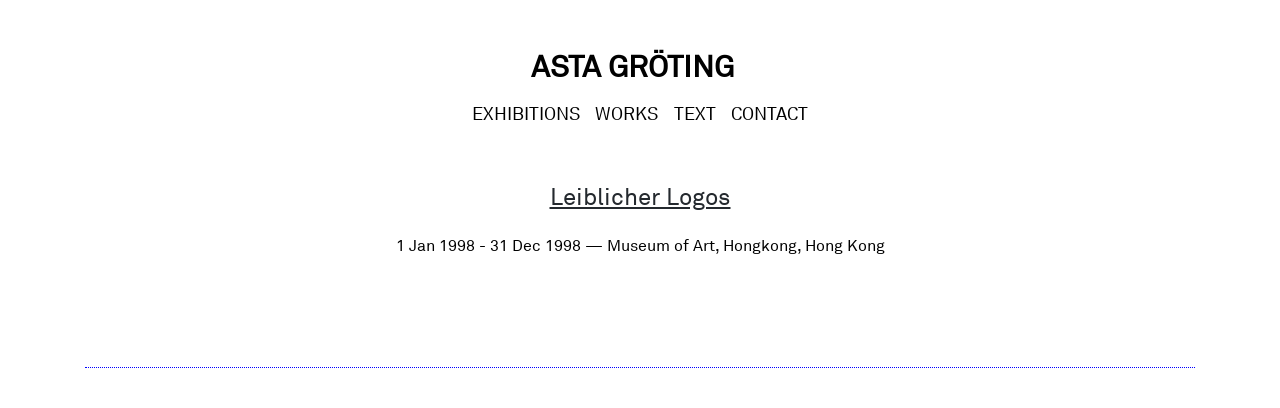

--- FILE ---
content_type: text/html; charset=utf-8
request_url: https://www.google.com/recaptcha/api2/anchor?ar=1&k=6LdJBuEUAAAAAKkCUYxz-l3KSbTeW8URtl8SygJz&co=aHR0cHM6Ly9hc3RhZ3JvZXRpbmcuZGU6NDQz&hl=en&v=N67nZn4AqZkNcbeMu4prBgzg&size=invisible&anchor-ms=20000&execute-ms=30000&cb=pp8cdnvv354c
body_size: 48657
content:
<!DOCTYPE HTML><html dir="ltr" lang="en"><head><meta http-equiv="Content-Type" content="text/html; charset=UTF-8">
<meta http-equiv="X-UA-Compatible" content="IE=edge">
<title>reCAPTCHA</title>
<style type="text/css">
/* cyrillic-ext */
@font-face {
  font-family: 'Roboto';
  font-style: normal;
  font-weight: 400;
  font-stretch: 100%;
  src: url(//fonts.gstatic.com/s/roboto/v48/KFO7CnqEu92Fr1ME7kSn66aGLdTylUAMa3GUBHMdazTgWw.woff2) format('woff2');
  unicode-range: U+0460-052F, U+1C80-1C8A, U+20B4, U+2DE0-2DFF, U+A640-A69F, U+FE2E-FE2F;
}
/* cyrillic */
@font-face {
  font-family: 'Roboto';
  font-style: normal;
  font-weight: 400;
  font-stretch: 100%;
  src: url(//fonts.gstatic.com/s/roboto/v48/KFO7CnqEu92Fr1ME7kSn66aGLdTylUAMa3iUBHMdazTgWw.woff2) format('woff2');
  unicode-range: U+0301, U+0400-045F, U+0490-0491, U+04B0-04B1, U+2116;
}
/* greek-ext */
@font-face {
  font-family: 'Roboto';
  font-style: normal;
  font-weight: 400;
  font-stretch: 100%;
  src: url(//fonts.gstatic.com/s/roboto/v48/KFO7CnqEu92Fr1ME7kSn66aGLdTylUAMa3CUBHMdazTgWw.woff2) format('woff2');
  unicode-range: U+1F00-1FFF;
}
/* greek */
@font-face {
  font-family: 'Roboto';
  font-style: normal;
  font-weight: 400;
  font-stretch: 100%;
  src: url(//fonts.gstatic.com/s/roboto/v48/KFO7CnqEu92Fr1ME7kSn66aGLdTylUAMa3-UBHMdazTgWw.woff2) format('woff2');
  unicode-range: U+0370-0377, U+037A-037F, U+0384-038A, U+038C, U+038E-03A1, U+03A3-03FF;
}
/* math */
@font-face {
  font-family: 'Roboto';
  font-style: normal;
  font-weight: 400;
  font-stretch: 100%;
  src: url(//fonts.gstatic.com/s/roboto/v48/KFO7CnqEu92Fr1ME7kSn66aGLdTylUAMawCUBHMdazTgWw.woff2) format('woff2');
  unicode-range: U+0302-0303, U+0305, U+0307-0308, U+0310, U+0312, U+0315, U+031A, U+0326-0327, U+032C, U+032F-0330, U+0332-0333, U+0338, U+033A, U+0346, U+034D, U+0391-03A1, U+03A3-03A9, U+03B1-03C9, U+03D1, U+03D5-03D6, U+03F0-03F1, U+03F4-03F5, U+2016-2017, U+2034-2038, U+203C, U+2040, U+2043, U+2047, U+2050, U+2057, U+205F, U+2070-2071, U+2074-208E, U+2090-209C, U+20D0-20DC, U+20E1, U+20E5-20EF, U+2100-2112, U+2114-2115, U+2117-2121, U+2123-214F, U+2190, U+2192, U+2194-21AE, U+21B0-21E5, U+21F1-21F2, U+21F4-2211, U+2213-2214, U+2216-22FF, U+2308-230B, U+2310, U+2319, U+231C-2321, U+2336-237A, U+237C, U+2395, U+239B-23B7, U+23D0, U+23DC-23E1, U+2474-2475, U+25AF, U+25B3, U+25B7, U+25BD, U+25C1, U+25CA, U+25CC, U+25FB, U+266D-266F, U+27C0-27FF, U+2900-2AFF, U+2B0E-2B11, U+2B30-2B4C, U+2BFE, U+3030, U+FF5B, U+FF5D, U+1D400-1D7FF, U+1EE00-1EEFF;
}
/* symbols */
@font-face {
  font-family: 'Roboto';
  font-style: normal;
  font-weight: 400;
  font-stretch: 100%;
  src: url(//fonts.gstatic.com/s/roboto/v48/KFO7CnqEu92Fr1ME7kSn66aGLdTylUAMaxKUBHMdazTgWw.woff2) format('woff2');
  unicode-range: U+0001-000C, U+000E-001F, U+007F-009F, U+20DD-20E0, U+20E2-20E4, U+2150-218F, U+2190, U+2192, U+2194-2199, U+21AF, U+21E6-21F0, U+21F3, U+2218-2219, U+2299, U+22C4-22C6, U+2300-243F, U+2440-244A, U+2460-24FF, U+25A0-27BF, U+2800-28FF, U+2921-2922, U+2981, U+29BF, U+29EB, U+2B00-2BFF, U+4DC0-4DFF, U+FFF9-FFFB, U+10140-1018E, U+10190-1019C, U+101A0, U+101D0-101FD, U+102E0-102FB, U+10E60-10E7E, U+1D2C0-1D2D3, U+1D2E0-1D37F, U+1F000-1F0FF, U+1F100-1F1AD, U+1F1E6-1F1FF, U+1F30D-1F30F, U+1F315, U+1F31C, U+1F31E, U+1F320-1F32C, U+1F336, U+1F378, U+1F37D, U+1F382, U+1F393-1F39F, U+1F3A7-1F3A8, U+1F3AC-1F3AF, U+1F3C2, U+1F3C4-1F3C6, U+1F3CA-1F3CE, U+1F3D4-1F3E0, U+1F3ED, U+1F3F1-1F3F3, U+1F3F5-1F3F7, U+1F408, U+1F415, U+1F41F, U+1F426, U+1F43F, U+1F441-1F442, U+1F444, U+1F446-1F449, U+1F44C-1F44E, U+1F453, U+1F46A, U+1F47D, U+1F4A3, U+1F4B0, U+1F4B3, U+1F4B9, U+1F4BB, U+1F4BF, U+1F4C8-1F4CB, U+1F4D6, U+1F4DA, U+1F4DF, U+1F4E3-1F4E6, U+1F4EA-1F4ED, U+1F4F7, U+1F4F9-1F4FB, U+1F4FD-1F4FE, U+1F503, U+1F507-1F50B, U+1F50D, U+1F512-1F513, U+1F53E-1F54A, U+1F54F-1F5FA, U+1F610, U+1F650-1F67F, U+1F687, U+1F68D, U+1F691, U+1F694, U+1F698, U+1F6AD, U+1F6B2, U+1F6B9-1F6BA, U+1F6BC, U+1F6C6-1F6CF, U+1F6D3-1F6D7, U+1F6E0-1F6EA, U+1F6F0-1F6F3, U+1F6F7-1F6FC, U+1F700-1F7FF, U+1F800-1F80B, U+1F810-1F847, U+1F850-1F859, U+1F860-1F887, U+1F890-1F8AD, U+1F8B0-1F8BB, U+1F8C0-1F8C1, U+1F900-1F90B, U+1F93B, U+1F946, U+1F984, U+1F996, U+1F9E9, U+1FA00-1FA6F, U+1FA70-1FA7C, U+1FA80-1FA89, U+1FA8F-1FAC6, U+1FACE-1FADC, U+1FADF-1FAE9, U+1FAF0-1FAF8, U+1FB00-1FBFF;
}
/* vietnamese */
@font-face {
  font-family: 'Roboto';
  font-style: normal;
  font-weight: 400;
  font-stretch: 100%;
  src: url(//fonts.gstatic.com/s/roboto/v48/KFO7CnqEu92Fr1ME7kSn66aGLdTylUAMa3OUBHMdazTgWw.woff2) format('woff2');
  unicode-range: U+0102-0103, U+0110-0111, U+0128-0129, U+0168-0169, U+01A0-01A1, U+01AF-01B0, U+0300-0301, U+0303-0304, U+0308-0309, U+0323, U+0329, U+1EA0-1EF9, U+20AB;
}
/* latin-ext */
@font-face {
  font-family: 'Roboto';
  font-style: normal;
  font-weight: 400;
  font-stretch: 100%;
  src: url(//fonts.gstatic.com/s/roboto/v48/KFO7CnqEu92Fr1ME7kSn66aGLdTylUAMa3KUBHMdazTgWw.woff2) format('woff2');
  unicode-range: U+0100-02BA, U+02BD-02C5, U+02C7-02CC, U+02CE-02D7, U+02DD-02FF, U+0304, U+0308, U+0329, U+1D00-1DBF, U+1E00-1E9F, U+1EF2-1EFF, U+2020, U+20A0-20AB, U+20AD-20C0, U+2113, U+2C60-2C7F, U+A720-A7FF;
}
/* latin */
@font-face {
  font-family: 'Roboto';
  font-style: normal;
  font-weight: 400;
  font-stretch: 100%;
  src: url(//fonts.gstatic.com/s/roboto/v48/KFO7CnqEu92Fr1ME7kSn66aGLdTylUAMa3yUBHMdazQ.woff2) format('woff2');
  unicode-range: U+0000-00FF, U+0131, U+0152-0153, U+02BB-02BC, U+02C6, U+02DA, U+02DC, U+0304, U+0308, U+0329, U+2000-206F, U+20AC, U+2122, U+2191, U+2193, U+2212, U+2215, U+FEFF, U+FFFD;
}
/* cyrillic-ext */
@font-face {
  font-family: 'Roboto';
  font-style: normal;
  font-weight: 500;
  font-stretch: 100%;
  src: url(//fonts.gstatic.com/s/roboto/v48/KFO7CnqEu92Fr1ME7kSn66aGLdTylUAMa3GUBHMdazTgWw.woff2) format('woff2');
  unicode-range: U+0460-052F, U+1C80-1C8A, U+20B4, U+2DE0-2DFF, U+A640-A69F, U+FE2E-FE2F;
}
/* cyrillic */
@font-face {
  font-family: 'Roboto';
  font-style: normal;
  font-weight: 500;
  font-stretch: 100%;
  src: url(//fonts.gstatic.com/s/roboto/v48/KFO7CnqEu92Fr1ME7kSn66aGLdTylUAMa3iUBHMdazTgWw.woff2) format('woff2');
  unicode-range: U+0301, U+0400-045F, U+0490-0491, U+04B0-04B1, U+2116;
}
/* greek-ext */
@font-face {
  font-family: 'Roboto';
  font-style: normal;
  font-weight: 500;
  font-stretch: 100%;
  src: url(//fonts.gstatic.com/s/roboto/v48/KFO7CnqEu92Fr1ME7kSn66aGLdTylUAMa3CUBHMdazTgWw.woff2) format('woff2');
  unicode-range: U+1F00-1FFF;
}
/* greek */
@font-face {
  font-family: 'Roboto';
  font-style: normal;
  font-weight: 500;
  font-stretch: 100%;
  src: url(//fonts.gstatic.com/s/roboto/v48/KFO7CnqEu92Fr1ME7kSn66aGLdTylUAMa3-UBHMdazTgWw.woff2) format('woff2');
  unicode-range: U+0370-0377, U+037A-037F, U+0384-038A, U+038C, U+038E-03A1, U+03A3-03FF;
}
/* math */
@font-face {
  font-family: 'Roboto';
  font-style: normal;
  font-weight: 500;
  font-stretch: 100%;
  src: url(//fonts.gstatic.com/s/roboto/v48/KFO7CnqEu92Fr1ME7kSn66aGLdTylUAMawCUBHMdazTgWw.woff2) format('woff2');
  unicode-range: U+0302-0303, U+0305, U+0307-0308, U+0310, U+0312, U+0315, U+031A, U+0326-0327, U+032C, U+032F-0330, U+0332-0333, U+0338, U+033A, U+0346, U+034D, U+0391-03A1, U+03A3-03A9, U+03B1-03C9, U+03D1, U+03D5-03D6, U+03F0-03F1, U+03F4-03F5, U+2016-2017, U+2034-2038, U+203C, U+2040, U+2043, U+2047, U+2050, U+2057, U+205F, U+2070-2071, U+2074-208E, U+2090-209C, U+20D0-20DC, U+20E1, U+20E5-20EF, U+2100-2112, U+2114-2115, U+2117-2121, U+2123-214F, U+2190, U+2192, U+2194-21AE, U+21B0-21E5, U+21F1-21F2, U+21F4-2211, U+2213-2214, U+2216-22FF, U+2308-230B, U+2310, U+2319, U+231C-2321, U+2336-237A, U+237C, U+2395, U+239B-23B7, U+23D0, U+23DC-23E1, U+2474-2475, U+25AF, U+25B3, U+25B7, U+25BD, U+25C1, U+25CA, U+25CC, U+25FB, U+266D-266F, U+27C0-27FF, U+2900-2AFF, U+2B0E-2B11, U+2B30-2B4C, U+2BFE, U+3030, U+FF5B, U+FF5D, U+1D400-1D7FF, U+1EE00-1EEFF;
}
/* symbols */
@font-face {
  font-family: 'Roboto';
  font-style: normal;
  font-weight: 500;
  font-stretch: 100%;
  src: url(//fonts.gstatic.com/s/roboto/v48/KFO7CnqEu92Fr1ME7kSn66aGLdTylUAMaxKUBHMdazTgWw.woff2) format('woff2');
  unicode-range: U+0001-000C, U+000E-001F, U+007F-009F, U+20DD-20E0, U+20E2-20E4, U+2150-218F, U+2190, U+2192, U+2194-2199, U+21AF, U+21E6-21F0, U+21F3, U+2218-2219, U+2299, U+22C4-22C6, U+2300-243F, U+2440-244A, U+2460-24FF, U+25A0-27BF, U+2800-28FF, U+2921-2922, U+2981, U+29BF, U+29EB, U+2B00-2BFF, U+4DC0-4DFF, U+FFF9-FFFB, U+10140-1018E, U+10190-1019C, U+101A0, U+101D0-101FD, U+102E0-102FB, U+10E60-10E7E, U+1D2C0-1D2D3, U+1D2E0-1D37F, U+1F000-1F0FF, U+1F100-1F1AD, U+1F1E6-1F1FF, U+1F30D-1F30F, U+1F315, U+1F31C, U+1F31E, U+1F320-1F32C, U+1F336, U+1F378, U+1F37D, U+1F382, U+1F393-1F39F, U+1F3A7-1F3A8, U+1F3AC-1F3AF, U+1F3C2, U+1F3C4-1F3C6, U+1F3CA-1F3CE, U+1F3D4-1F3E0, U+1F3ED, U+1F3F1-1F3F3, U+1F3F5-1F3F7, U+1F408, U+1F415, U+1F41F, U+1F426, U+1F43F, U+1F441-1F442, U+1F444, U+1F446-1F449, U+1F44C-1F44E, U+1F453, U+1F46A, U+1F47D, U+1F4A3, U+1F4B0, U+1F4B3, U+1F4B9, U+1F4BB, U+1F4BF, U+1F4C8-1F4CB, U+1F4D6, U+1F4DA, U+1F4DF, U+1F4E3-1F4E6, U+1F4EA-1F4ED, U+1F4F7, U+1F4F9-1F4FB, U+1F4FD-1F4FE, U+1F503, U+1F507-1F50B, U+1F50D, U+1F512-1F513, U+1F53E-1F54A, U+1F54F-1F5FA, U+1F610, U+1F650-1F67F, U+1F687, U+1F68D, U+1F691, U+1F694, U+1F698, U+1F6AD, U+1F6B2, U+1F6B9-1F6BA, U+1F6BC, U+1F6C6-1F6CF, U+1F6D3-1F6D7, U+1F6E0-1F6EA, U+1F6F0-1F6F3, U+1F6F7-1F6FC, U+1F700-1F7FF, U+1F800-1F80B, U+1F810-1F847, U+1F850-1F859, U+1F860-1F887, U+1F890-1F8AD, U+1F8B0-1F8BB, U+1F8C0-1F8C1, U+1F900-1F90B, U+1F93B, U+1F946, U+1F984, U+1F996, U+1F9E9, U+1FA00-1FA6F, U+1FA70-1FA7C, U+1FA80-1FA89, U+1FA8F-1FAC6, U+1FACE-1FADC, U+1FADF-1FAE9, U+1FAF0-1FAF8, U+1FB00-1FBFF;
}
/* vietnamese */
@font-face {
  font-family: 'Roboto';
  font-style: normal;
  font-weight: 500;
  font-stretch: 100%;
  src: url(//fonts.gstatic.com/s/roboto/v48/KFO7CnqEu92Fr1ME7kSn66aGLdTylUAMa3OUBHMdazTgWw.woff2) format('woff2');
  unicode-range: U+0102-0103, U+0110-0111, U+0128-0129, U+0168-0169, U+01A0-01A1, U+01AF-01B0, U+0300-0301, U+0303-0304, U+0308-0309, U+0323, U+0329, U+1EA0-1EF9, U+20AB;
}
/* latin-ext */
@font-face {
  font-family: 'Roboto';
  font-style: normal;
  font-weight: 500;
  font-stretch: 100%;
  src: url(//fonts.gstatic.com/s/roboto/v48/KFO7CnqEu92Fr1ME7kSn66aGLdTylUAMa3KUBHMdazTgWw.woff2) format('woff2');
  unicode-range: U+0100-02BA, U+02BD-02C5, U+02C7-02CC, U+02CE-02D7, U+02DD-02FF, U+0304, U+0308, U+0329, U+1D00-1DBF, U+1E00-1E9F, U+1EF2-1EFF, U+2020, U+20A0-20AB, U+20AD-20C0, U+2113, U+2C60-2C7F, U+A720-A7FF;
}
/* latin */
@font-face {
  font-family: 'Roboto';
  font-style: normal;
  font-weight: 500;
  font-stretch: 100%;
  src: url(//fonts.gstatic.com/s/roboto/v48/KFO7CnqEu92Fr1ME7kSn66aGLdTylUAMa3yUBHMdazQ.woff2) format('woff2');
  unicode-range: U+0000-00FF, U+0131, U+0152-0153, U+02BB-02BC, U+02C6, U+02DA, U+02DC, U+0304, U+0308, U+0329, U+2000-206F, U+20AC, U+2122, U+2191, U+2193, U+2212, U+2215, U+FEFF, U+FFFD;
}
/* cyrillic-ext */
@font-face {
  font-family: 'Roboto';
  font-style: normal;
  font-weight: 900;
  font-stretch: 100%;
  src: url(//fonts.gstatic.com/s/roboto/v48/KFO7CnqEu92Fr1ME7kSn66aGLdTylUAMa3GUBHMdazTgWw.woff2) format('woff2');
  unicode-range: U+0460-052F, U+1C80-1C8A, U+20B4, U+2DE0-2DFF, U+A640-A69F, U+FE2E-FE2F;
}
/* cyrillic */
@font-face {
  font-family: 'Roboto';
  font-style: normal;
  font-weight: 900;
  font-stretch: 100%;
  src: url(//fonts.gstatic.com/s/roboto/v48/KFO7CnqEu92Fr1ME7kSn66aGLdTylUAMa3iUBHMdazTgWw.woff2) format('woff2');
  unicode-range: U+0301, U+0400-045F, U+0490-0491, U+04B0-04B1, U+2116;
}
/* greek-ext */
@font-face {
  font-family: 'Roboto';
  font-style: normal;
  font-weight: 900;
  font-stretch: 100%;
  src: url(//fonts.gstatic.com/s/roboto/v48/KFO7CnqEu92Fr1ME7kSn66aGLdTylUAMa3CUBHMdazTgWw.woff2) format('woff2');
  unicode-range: U+1F00-1FFF;
}
/* greek */
@font-face {
  font-family: 'Roboto';
  font-style: normal;
  font-weight: 900;
  font-stretch: 100%;
  src: url(//fonts.gstatic.com/s/roboto/v48/KFO7CnqEu92Fr1ME7kSn66aGLdTylUAMa3-UBHMdazTgWw.woff2) format('woff2');
  unicode-range: U+0370-0377, U+037A-037F, U+0384-038A, U+038C, U+038E-03A1, U+03A3-03FF;
}
/* math */
@font-face {
  font-family: 'Roboto';
  font-style: normal;
  font-weight: 900;
  font-stretch: 100%;
  src: url(//fonts.gstatic.com/s/roboto/v48/KFO7CnqEu92Fr1ME7kSn66aGLdTylUAMawCUBHMdazTgWw.woff2) format('woff2');
  unicode-range: U+0302-0303, U+0305, U+0307-0308, U+0310, U+0312, U+0315, U+031A, U+0326-0327, U+032C, U+032F-0330, U+0332-0333, U+0338, U+033A, U+0346, U+034D, U+0391-03A1, U+03A3-03A9, U+03B1-03C9, U+03D1, U+03D5-03D6, U+03F0-03F1, U+03F4-03F5, U+2016-2017, U+2034-2038, U+203C, U+2040, U+2043, U+2047, U+2050, U+2057, U+205F, U+2070-2071, U+2074-208E, U+2090-209C, U+20D0-20DC, U+20E1, U+20E5-20EF, U+2100-2112, U+2114-2115, U+2117-2121, U+2123-214F, U+2190, U+2192, U+2194-21AE, U+21B0-21E5, U+21F1-21F2, U+21F4-2211, U+2213-2214, U+2216-22FF, U+2308-230B, U+2310, U+2319, U+231C-2321, U+2336-237A, U+237C, U+2395, U+239B-23B7, U+23D0, U+23DC-23E1, U+2474-2475, U+25AF, U+25B3, U+25B7, U+25BD, U+25C1, U+25CA, U+25CC, U+25FB, U+266D-266F, U+27C0-27FF, U+2900-2AFF, U+2B0E-2B11, U+2B30-2B4C, U+2BFE, U+3030, U+FF5B, U+FF5D, U+1D400-1D7FF, U+1EE00-1EEFF;
}
/* symbols */
@font-face {
  font-family: 'Roboto';
  font-style: normal;
  font-weight: 900;
  font-stretch: 100%;
  src: url(//fonts.gstatic.com/s/roboto/v48/KFO7CnqEu92Fr1ME7kSn66aGLdTylUAMaxKUBHMdazTgWw.woff2) format('woff2');
  unicode-range: U+0001-000C, U+000E-001F, U+007F-009F, U+20DD-20E0, U+20E2-20E4, U+2150-218F, U+2190, U+2192, U+2194-2199, U+21AF, U+21E6-21F0, U+21F3, U+2218-2219, U+2299, U+22C4-22C6, U+2300-243F, U+2440-244A, U+2460-24FF, U+25A0-27BF, U+2800-28FF, U+2921-2922, U+2981, U+29BF, U+29EB, U+2B00-2BFF, U+4DC0-4DFF, U+FFF9-FFFB, U+10140-1018E, U+10190-1019C, U+101A0, U+101D0-101FD, U+102E0-102FB, U+10E60-10E7E, U+1D2C0-1D2D3, U+1D2E0-1D37F, U+1F000-1F0FF, U+1F100-1F1AD, U+1F1E6-1F1FF, U+1F30D-1F30F, U+1F315, U+1F31C, U+1F31E, U+1F320-1F32C, U+1F336, U+1F378, U+1F37D, U+1F382, U+1F393-1F39F, U+1F3A7-1F3A8, U+1F3AC-1F3AF, U+1F3C2, U+1F3C4-1F3C6, U+1F3CA-1F3CE, U+1F3D4-1F3E0, U+1F3ED, U+1F3F1-1F3F3, U+1F3F5-1F3F7, U+1F408, U+1F415, U+1F41F, U+1F426, U+1F43F, U+1F441-1F442, U+1F444, U+1F446-1F449, U+1F44C-1F44E, U+1F453, U+1F46A, U+1F47D, U+1F4A3, U+1F4B0, U+1F4B3, U+1F4B9, U+1F4BB, U+1F4BF, U+1F4C8-1F4CB, U+1F4D6, U+1F4DA, U+1F4DF, U+1F4E3-1F4E6, U+1F4EA-1F4ED, U+1F4F7, U+1F4F9-1F4FB, U+1F4FD-1F4FE, U+1F503, U+1F507-1F50B, U+1F50D, U+1F512-1F513, U+1F53E-1F54A, U+1F54F-1F5FA, U+1F610, U+1F650-1F67F, U+1F687, U+1F68D, U+1F691, U+1F694, U+1F698, U+1F6AD, U+1F6B2, U+1F6B9-1F6BA, U+1F6BC, U+1F6C6-1F6CF, U+1F6D3-1F6D7, U+1F6E0-1F6EA, U+1F6F0-1F6F3, U+1F6F7-1F6FC, U+1F700-1F7FF, U+1F800-1F80B, U+1F810-1F847, U+1F850-1F859, U+1F860-1F887, U+1F890-1F8AD, U+1F8B0-1F8BB, U+1F8C0-1F8C1, U+1F900-1F90B, U+1F93B, U+1F946, U+1F984, U+1F996, U+1F9E9, U+1FA00-1FA6F, U+1FA70-1FA7C, U+1FA80-1FA89, U+1FA8F-1FAC6, U+1FACE-1FADC, U+1FADF-1FAE9, U+1FAF0-1FAF8, U+1FB00-1FBFF;
}
/* vietnamese */
@font-face {
  font-family: 'Roboto';
  font-style: normal;
  font-weight: 900;
  font-stretch: 100%;
  src: url(//fonts.gstatic.com/s/roboto/v48/KFO7CnqEu92Fr1ME7kSn66aGLdTylUAMa3OUBHMdazTgWw.woff2) format('woff2');
  unicode-range: U+0102-0103, U+0110-0111, U+0128-0129, U+0168-0169, U+01A0-01A1, U+01AF-01B0, U+0300-0301, U+0303-0304, U+0308-0309, U+0323, U+0329, U+1EA0-1EF9, U+20AB;
}
/* latin-ext */
@font-face {
  font-family: 'Roboto';
  font-style: normal;
  font-weight: 900;
  font-stretch: 100%;
  src: url(//fonts.gstatic.com/s/roboto/v48/KFO7CnqEu92Fr1ME7kSn66aGLdTylUAMa3KUBHMdazTgWw.woff2) format('woff2');
  unicode-range: U+0100-02BA, U+02BD-02C5, U+02C7-02CC, U+02CE-02D7, U+02DD-02FF, U+0304, U+0308, U+0329, U+1D00-1DBF, U+1E00-1E9F, U+1EF2-1EFF, U+2020, U+20A0-20AB, U+20AD-20C0, U+2113, U+2C60-2C7F, U+A720-A7FF;
}
/* latin */
@font-face {
  font-family: 'Roboto';
  font-style: normal;
  font-weight: 900;
  font-stretch: 100%;
  src: url(//fonts.gstatic.com/s/roboto/v48/KFO7CnqEu92Fr1ME7kSn66aGLdTylUAMa3yUBHMdazQ.woff2) format('woff2');
  unicode-range: U+0000-00FF, U+0131, U+0152-0153, U+02BB-02BC, U+02C6, U+02DA, U+02DC, U+0304, U+0308, U+0329, U+2000-206F, U+20AC, U+2122, U+2191, U+2193, U+2212, U+2215, U+FEFF, U+FFFD;
}

</style>
<link rel="stylesheet" type="text/css" href="https://www.gstatic.com/recaptcha/releases/N67nZn4AqZkNcbeMu4prBgzg/styles__ltr.css">
<script nonce="uwnKhVOQAu3uCv85AZh1oA" type="text/javascript">window['__recaptcha_api'] = 'https://www.google.com/recaptcha/api2/';</script>
<script type="text/javascript" src="https://www.gstatic.com/recaptcha/releases/N67nZn4AqZkNcbeMu4prBgzg/recaptcha__en.js" nonce="uwnKhVOQAu3uCv85AZh1oA">
      
    </script></head>
<body><div id="rc-anchor-alert" class="rc-anchor-alert"></div>
<input type="hidden" id="recaptcha-token" value="[base64]">
<script type="text/javascript" nonce="uwnKhVOQAu3uCv85AZh1oA">
      recaptcha.anchor.Main.init("[\x22ainput\x22,[\x22bgdata\x22,\x22\x22,\[base64]/[base64]/[base64]/[base64]/[base64]/UltsKytdPUU6KEU8MjA0OD9SW2wrK109RT4+NnwxOTI6KChFJjY0NTEyKT09NTUyOTYmJk0rMTxjLmxlbmd0aCYmKGMuY2hhckNvZGVBdChNKzEpJjY0NTEyKT09NTYzMjA/[base64]/[base64]/[base64]/[base64]/[base64]/[base64]/[base64]\x22,\[base64]\\u003d\x22,\x22w5V/[base64]/[base64]/wrPCj8O2wp8iw7FyRFLDv8K+Kjh+wrfCgcOXwonDisKWwplZwp7DtcOGwrIww5/[base64]/[base64]/w6zDt8OmAcOPHhBwwozCuwHDrEM6worCgQ9swqvDh8KEeWQYKMOkFT9XeVHDjsK/ccK1wqPDnsO1THkjwo9GL8OXfcO8M8OiOMOIFsOPwo/DmMO4NFLCpC0Mw7rCqsKuSsKPw6hjw4LDn8OSDBFuYMOpw53CmcOzRToACsOuwrF3wqbDi0TCr8OMwpZ3ScKjccO4MsKLwovDosOdWkMJw6Eaw5Urw4DCo1XCmsKqPsOAw5zDvzgbwp9IwqtWwrkMwpbDn1rDjFrCmS1Uw4rCm8Onwr/DknjDs8Ozw5HDtlHCmQHCpDvDvcKBa37DtirDksK/wrrCs8KCHMKTX8KJBMOVNcOjw4nDn8OMwq/CuXsVIQw1elgdX8KtPsOPw4zCsMOrwppJwofDomxuasKKbhV/OsOzZn5+wqkYwocZHsKqK8OrAMKRXsOUGcKCw5MRayDCt8Ohw4cXV8Kdw5xAw7vCq1PCgsOJw4LDjsKjw7rDlMOsw44QwowJYcOGwpZ7QCXDkcKQDcKgwpskwoDCoWDCiMKOw6bDmxjCkMOTKjZhw7HDqic7aSF/[base64]/ClWVRwq8jw69nw45DM3rCucKzwrA3Sgw/S1xEPUU0N8KXTgZSwoZUw4TCpsO1woJHHmxHw4IYPQVUwpXDvMOLNErCjkxpFcK5UFV2ecOmw57DrMOKwp4uBMKqdVoQOMKKVMOQwq4EfMK9TwPCh8KLwpLDnMOAEsOTcQLDrsKEw5vCjRfDkcKOw5l/w6wzwq3Dr8K5w7w9MxsPRMKsw7Arw4PCmyUZwoIeS8Omw58Owoo/NsOhc8Kmw7DDlcK0SsK0wo4hw7LDn8KjFColGsKfFQLClMOZwqxjw61rwpkywqHDiMOBV8KxwoLCt8KJwrsXfUTDpMKnw7TCh8K5NgREw6bDh8KvN3TChsOfwqrDiMOLw4nCrsOJw60cw6HCi8KkWsOGSsO0ISfDsnjCicKjbQ/Cl8OkwpzDhcOROXU/JHwtw5VFwpZaw6RxwrxtCFPCtmbDuC3CvkgJbcO5OQoawoUEwrPDnRbCqcOewpNKZ8KRdA/CgzLCicKeeHLCjU3CpDMKa8OqX3EgTnrDhsO7w6owwpUdfMOYw7jDiUbDqsOUw6Ivwo/[base64]/[base64]/CqU/Cgkx2Ph7Di2/[base64]/[base64]/CpyB0w7bCssKJK3sCwr1vLcOMw5bCq0TDvSAJw68PCcObF8KIIg/DmiTDjcOuwrHDq8OGT0AOB1Jkw4BHw4M1w7XCucOdL0PDvMKfwrVTaCVrw7wdw57ChMOzwqUXXcKyw4XDnHrDmgZ9CsOSwohtOcKoTWTDoMKMw7NWw7zCt8OAcUHDhsKSwoAAw49xw43Ckg53fsKnPm1LcEjCg8OvFx0nwq3Dh8KFOMKSw7HChxwqKcK0SsKuw7/Ck1ANbH3CjiJtSMK/HcKSw6FQKTjCqMO9Ug1vWRpVdCRZPMORJ2/DvQ3DuhM/[base64]/[base64]/DmgTDs8KIwoxzXVzCkFNoHmTChcKyb1xKw7TCh8KgcmszEsK/VzLDmcKmSTjDlsK7w7AmJ3dvOMO0EcKrCC93OXXDnl7CuHkLw6vDocOSwrVaCF3CjXhWScKkw5jCjRrCmVTCvMKjYcKqwrY/HsKMOWtdw6FhBsOOcxx+wpHCpWs0XVtbw7/[base64]/dk3DpGrDhMKrT8Ocw5sow6vDok7DocOtLkJmMsOpH8KSJTHCt8O7GmcyKMOdw4N1FlrCn3JZwoRHUMK8EikLw53DjAzDuMOjwps1CcOxwp3CozMuwodPdsOdQR/CgnnDqkQVRy3CmMO6w53DvhAMPGE6bsKVwr52w6gdw4fCtVgfPVzClR/DiMK4fQDDksO8wqYSw54lwogQwqcfRcKHWzFtcsO+w7HCkzs3w4nDlcODwpxAc8KrJsOpwoAhwrjClS3CvcKXw53DkcOkwo8mw4TDh8OkMhJYw7/DnMKbw5Y0DMOiFgBAw58rVDfDlsOyw7IAecOOLXpKwr3CsC4/OnFSPsO/woLDlVpGw54PfMKSIMO6wpvDiE3Ck3DDgMOgUsOzUTfCpsK/wpLCpVEHwq1jw6k3BMKDwrcaDTPCl0Y4VBdAbMKfwr/CjQVmTXw/wpbCqsKAf8O/[base64]/DpsOYw6EOw6YuQiAqSUHDkcK6LRjCnsOVbMKddRnCgcKfw67Dm8OENMODwrUXVRQ7woTDu8OefQvCvMO2w7zCqMOywr42LcKUemYEPwZaM8OHUsKxRsOWHBrCoQjDqsOAwrxHAwXDsMOAw4nDmyNfSsO5wphBw49uw7IRwqLCqHsMWAbDk0vDnsO/QcOjwpwswovDvMO8w4zDkMOJPVBqXS7DqFknwojDlC4oL8OCG8Kow4nDqMO/[base64]/wrjCnxrCocKxIsKhVcKCwpPDs23DjgMfworDhcKIwoQHwpkwwqrCqsOxMBPCnnJsAA7ClinCmijCmy5TBj7Dr8KHIA5Zw5fCpV/Cu8O5PcKdKjVdY8OJa8KEw7XCjSzCkMKSBsKsw6TCo8Oewo51OFrCsMO3w6BSw4TDn8OaEMKGUcKpwpLDicOCwpA4f8OObsKhU8Oawo43w7NaeGpVWj/CicKOFW/[base64]/Cgmx6FMKHY8KaXsKmGMOWNDXDjHjDssK0dMKPJ21Jw7Z1AQnDg8Kiw60VfMKyb8KDw7zDr17CvE7DhVlbLsKfZ8OTw4fDsCPCgX8xKHvDihxmw7kJw6Zww43CnkXDssO4BGXDuMOSwq1GOcOxworDuHDCvcKqwrQbw69vfsK7AcO+A8K4NMK/PsOha0PCtVHCm8ONw6DDpzjCqDc5wpk/NFjCsMOxw7HDuMO2c0vDnD3Dp8Krw6fDhX5nQMK6wpxWw4PDlDnDqcKUwr4iwr8oKjnDoxA6VjzDmMOaR8ORMsK3wpjCtB4rQcOowqI1w4jCh3QzQsOVw600wonDp8Ohw74YwqRFJUhgwpkiHCnDrMKEwoEiwrTDrCAowpUBb3hMQnzCsEVvwpzDnsKTZMKoBcO/TiLCiMK1w6XDgMKcw7ZOwqxaP3LCsgXCkBVjwoDDvV0KES7Di2Vrdh0QwpHCjsKUw6Nfwo3Cg8O0WsOPPcK1IMKVImtWwoDDumXCmhTDsRvCrU7CvsKiDsOVQF8FH0NmbcOYw4Fvw7Jge8KFwo/Ds3ANNCYsw5/CuAMWXzHCpiUkwqnChCkhA8KhS8KCwqHDn0Jnwq4ew67CmsKiwqPCiRkfw5xew6c7w4XDiRZdwokoC31Lwq92SMKUwrvDs1FIw5UZJsOYw5HCp8OjwpHCi0t9SicxPS/CusKQSxLDnwZsX8O5JsOHwoUpw7/DlcO0N3RjR8KlYsOLR8Onw4oXwr/DocOfHMK0a8OUw5VxGhhGw4IqwpN5fjUlWlPCpMKCTU7CkMKWwpvCsjLDoMO4w5bDrBsYCBcxw43CrsO3SEVFw4xNKXkpNxnDjS8Uwo7CrMO8O0I8G0wHw7vCryDCvB3CkcK8w4zDvgxow7xrw7oxP8OowpvCmEA6wp0SGjp/w5EXcsOwHj7CugIDw5o3w4TCvGxqDz9SwrksLsOyQlhRK8KpR8KRZGpUw43Dn8KrwolaCUfCqRnCkGbDr2VAMzHCg2/[base64]/[base64]/C8Omw5d9RMKDEMK4A2xpwonClcO5wrLCq34uwr8Fw6XCkzXDksKfWFlyw7Vbwr5QJxzDk8ORWHLCjzskwpZxw7A5a8KpfxESwpfCtMKIMcO4wpYcw646aHMfVAzDgWMuGsOEbRvDmMOpUsOAClIVcMOxNMOqwprDnz/[base64]/UcKgcMOqw5cCw4ErazPClBHCjnMobMOJJmjCmg7DiWQAMSpXw6Ykw5hww4AIw5fDhjbDjcOIwrRQIcKzPx/[base64]/[base64]/[base64]/CocK1w71Dw7xoA8KYw6HDtVjDg8O4wq9XworDjcOIw4jCvB7DtsKnw50dUMKuRnLCr8KNw6llcG1fw60paMO7wqfCiH3DocOSw7LCnDTCkcO9fXDCtHbCnB3CvRNwEMK0Z8KXQsKiS8KFw7oyScKqYXZ9wop+FsKsw7/DhDgsH11/Vx0ew5nDvsKVw5oacMO1HBIaNzJhesOjK3EBG2RFVhJdwqBtHsKzwrBzwr/[base64]/CtBbDk3/DjBQHwoHCn8OMY8KEw7wAwqpiwrnCosKTNV5WMHNCwqbDiMOEw7ggwpLCtUTCtAYNJG7CgcKDcjXDlcK3BGnDm8KVHFXDshLDksOvFD/CuQTDrsKxwqlWccOaJHZ/w5Fhwr7Cr8KVw5ZDKwA8w7/Dm8KMAcOYwpTCk8Ocw6Zhwq4/NAFdIlnCncKBMUjCnMOVwrLCoDnCuQ/Du8OxJcKZw5UFwpjDrTIoDAJRwq/CiBnDucO3w6XCpjVRwrwHw50ZdMO8wo/CqsOEV8K8wpdNw7J/[base64]/Ci0rDtsKjw4vCjMOjwollAcOxScKfw4rDpMKUw45hw5vDvzbCgMKKwpoBcg12OiwpwojCjsKGa8OLXcKhIm3DnSPCsMK7w4MKwooOUcOzUQxXw6bCicO3TF1sTA7CusK9LX/[base64]/DmD7Cr8Kvwog/KMOIw4LCt3DCg8OHdSbDhQsUfgZoSMKEcMOhUTLDgXRrw588GHbDnMKxw4jClsO9Lx0dw7TDsENuTifCvMOlwp3CqsOFw5nDjcKKw7nDr8O0wqpecFHCqsOKaFFyGsOHw4UOw7/[base64]/VMK1M8KEZ2sUwqB/w57DknvDjifCr0ljKcK/[base64]/[base64]/[base64]/[base64]/w6hzQWQIw7hqwqA1w5ICBMKQVGLDlsODUVLDlUvCmlnDtcK+ans4w5/[base64]/DucOAw4grI8K7w5rDnTIsHcO7JMK+wr/CicKeED7DsMKQN8KMw5TDuinCtRjDt8OSMwA9wqXDqcKNfQ0Xw4xvwrx6IMOuwqoVOsKxwpjCsC7Dgx1gQsKqw6nDsBEWw4bDvQRbw4EWw50Qw7F+LkTDr0bCukzDpcOhXcObKcK/w6nCtcKnwp4kwqnDosOlJMOXw40Cw5JWRWgOGCNnwpnDh8KGXwHDhcKiCsKoUsKFWHfCm8Kxwo/[base64]/[base64]/DpMKjw4HDuMK9YQB+T8OQVXnCrTNowp/[base64]/CvAQSw7F7TsOfM1F7woVxJQrDksO8w6pJw49sTyvCqgM7wqQqwp3DiGTDksK1w4R9ChjDpAbCusO/LMKJw7Urw5QXAMKww4vCumDCuBTDicOlOcOLEVbChREgeMKMIjQnw7jCrsKgbELDtcKAw7EdWyzDocOuw5vDu8OCwplKMm/DjBLCnsKHYSdoFcKALsK+wpPDtcKBPnl+wqEhw4TDm8OLccOuAcKUwqwiCxzDq3JNZcKfw49Qw6vDlMOTV8KkwoTCtiRndXnDg8KPw5LDpyTDh8ORNMOHJcOzHDHDjMKwwpHCjMOowpTDnsO6HQTDn2xgwqZuN8KnFsO0Yj3CrBIiQywCwp3Ch2k/CBhxdMOzC8Kaw7Zkwr5kZsOxOD/DvxnDmcKFYxDDrBhYRMKgwrrCnV7Dg8KNw5xkchvCgMOBwr7DkHt1w7PDnn3ChMO/[base64]/wqYKwprDihN8JwtNwoc1w7fDuMK/wrHCmTVxwrdVw4nDvW3DisKawp1GV8OPC2XCm1YWeGHCucKLOcKvw4A8b0rCiCgsesO9w6nCmsKlw73CiMKJwoPCt8KuIw7CnsOQLsKwwo7DlCtZLsKDw6HDgsKiw7jCun/CkMK2IgpDPsOjOMKnUQBVcMO+eSTCtcK8XE4Wwr4xWUt/w57DmcOJw5/DjsOdQTUfwpQgwp4Gw7DDmwcuwpgKwpnCpcOORMKtw5nCm1DCisKLLBwPfMKCw5DCmCcfZyLDukLDsj5/[base64]/CsltnQX9zIirCpnZxw6nDjnfCvxjDs8Kww5/DgF9sw6h+McOqw6DDtsOrwpTDuGhWw65GwozDrMKkM1YfwpTDkMO8wqzCmSLCsMKGAzpjw7x7FDNIw4/[base64]/[base64]/CijYVPibDkMO7FiJwccKfd8O3HilsZcKfwoJxwrRRCBTDlWMLwp7CphF+JG10w4PDm8O9wphbIXjDn8OXwoMXUQ1yw4UGw4xwP8KZNy/CnsOkw5vCmxoqMMOnwoUdwqMwUcKQJ8OZwpRmKVEDWMKWwoTCrAzCrDY/w51Ew6rDu8K+w5Q9GFLCkDovw78iwpvDosKDa0YywqjClm4ZACw5w5fDnMKgMsONw4TDjcO2wr3DmcKPwo8Bwr9/HS94UcOwwovDsykCw5vDpsKlfMKawoDDr8OTwpXDscKtwp/CtMKbwovCg0vDlCnCscOPwrJ5VcKtwpA3EGjCjSAoECjDl8Ouf8KVTMO1w5zDiBZKZMKpAWjDi8OtQ8O6wrNJwq59wrRbIcKGwodKUsOHSy1Pwph7w4DDkBDDrkA2MVnCkTvDsSxow5kQwqLCkCIlw7PCgcKEwpg6FXTDp2/[base64]/wrxXw7IfZcOVw5HDoR9dw70/bUkKwr1twpkTCMKbRMKdw5jCm8Opwq5Yw4rCtsKvw6nDmsKJETzDmi7CpSMlUWshXwPCk8OzUsKmbMKaLMOqH8OFR8OMdsO4w67DjVwnWMKsNEYrw7jCmznCn8O3wr/Cj2XDiww7w6BlworCnGVAwoTCtMKVwpzDgUXDgV7DmSHClmQ6w6zCoGFMF8K9Rm7DgsOEI8OZw5PCl2tLa8KmGB3CvUrCpElmwpFuw6PCnATDmVHDul/CgEtkR8OqLMObGMOjXV7DiMOQwq0Hw7rDq8Obw4DCgsO+w4jCmcOJw6/[base64]/[base64]/w7fCh8KNwpAjTcK5ZsKvwr7CucO4wrRjw7URe8K+wr/CmcONMsKQw7EyFsKTwpVrGT/[base64]/Cm8OcHcKBMRZ6ZRjDv8Oxwo0zKsKVwq8mZMOswp1CBMObVcO6cMOsM8KdwqXDh37DrsK4clxdUsOlw4N6wqXCkU5JQcKIwrIpBB/CnBosZUYTRzTDtMKvw6zCl07Cp8Kaw4AHw5YDwrouIsOxwq0ow703w7TDtUNWI8Kgw4QUw41+wofCrFcCD1PCncOJeiU9w5PCqMOzwqXCmnbDq8KGMmcCPn4awqg9wpTDujrCuUpPwrlEVmvCpcKya8OrfMK/[base64]/HApOwo1dw6ROw7tXw5RHw4chwoHDmMK3PsOkdsOZwopcZMKiYMKHwq9Zwo/DjcOLw77DgVPDr8KFQQ8RbMKawojDnsOCEcOuw6/CmgMIw4g2w4Fww5zDpVnDi8OpUcOWUcOjaMO5W8KYHsOww4TDsXjDlMOKwp/[base64]/[base64]/DnClPNgdRWFJyw6jCtMOUGsORMMOsw5PDgQ7CrEnDjw5Vwq1Mw4LDhWFeNzU4CsOKTxpuw7fCj17Cv8KNw4ZUwovCpsKow7HClsKOw5s+wpzCpnJ+w4TDh8KKw57Cu8OSw4nDqDgvwqJ2w4/DhsOtwrTDinnCvsO1w5liDgwzG1LDqFZBViXDtwXDmQpHacKywrLDpnDCoQFDIsK+w6BWKMKpGx7CrsKmwqRwa8ONfg3Co8OZwr/Dm8KWwqLCrwjCoHkeTikHw5rDtsO4PsKUcEJ/NMOkw412w77DrcKMwr7DtsO7w5rCjMKkU2nCuxwpwo9mw6LCh8KuQBPCjBlswo90w5/DkcOGwonCmk0gw5HCiQYgwqF4LXHDpsKWw47ClcO/[base64]/[base64]/XMORwrZhZ8KVCiNNwqtTC8ODwpDDusOwTApiwpdkw7bDnRXCssKNw4FhPzXDpsK9w6zCmwxqOMOPwobDu2XDsMKtwooOw49VPXbCpsKKw5PDqSDCl8K/[base64]/DgcK/w5VoLizCsjN3wrBTwoJcHcK/wpnCrB0lW8Ohw6sjwqbDnxPCqMOeP8KXNsO6I33DmjPCo8Osw7LCvggMZ8OSw47Cq8O8ETHDisK+wpUPwqTDlsO4DsOuwrjCkMKhwp3ChcOSw5DCmcOie8Oyw53DmEBnAE/ClMOpw6TDk8KKKTBgaMKGQUFNwqQlw6rDi8KLwpTCrFLCrVMDw4JuEcK/DcORdMKowqUrw67DmEE+w7hDw6HDosKQw6QYw6lOwqbDqsK5fTkJwoxBGcKaZMO7V8O1QxrDkyAlesKiwp7CqsOdwp1/wqkgwoM6woNkwpRHZx3DmV5AUDnDn8K7w7EzE8OVwogww6jChwzCswNxw7fCkMK5wqAAw4cEfsO/[base64]/A8O6w6vCo8KSwpHChMOEI8KCXBxzw43CoMKqw7hPwrTDvFDCjMOJw5/Ci1DCjUTDiHd3w7TCm3spw6nCswvChkpfwoLDqTbDs8OXV1fCjcOSwoFIX8K5EnEzJMK+w6A9w53DmMKDwpzCjg1edsO6w5XDoMK6wqh5wqYNXcKybWfDikDDsMKpwqjCqsK6wrBbwprDvF/CpD7ChMKOw7tiWEFXd33CrlXCmw/CjcOjwoDDt8OHO8K6d8ObwpcQGsKWwo5ew6t8wp1Bw6U6JMOmw5jCsT/[base64]/CnmAtw7XDtMKtw4YgYFbCm3s7YMK4P8O6w5fDvSzCtgPDpsOuUcOPw6zCm8OGwqZaOQfCq8K/[base64]/[base64]/ClWcbwofDs2HDgsO0w7wSUhHDmcK6woEYQzDDisOmL8OmbMO1w7wkw61kKRvCm8ODDcOvIsKzFz3DtHlowoXChcOgVR3CrXjCjHRnw4vCu3IvAsOiYsOmwpbCiwUqwpvDix7DrSLCo3PDhGnCvizDh8KcwpcLecKsQmLDqhTCs8OmU8OxD3/DoG7CiCbDqHHCh8K8IR1xw6t5w6HCp8O6w7HCsGPDusOZw4nDkMKjSgvCiHHDp8OXOcOnLMKIYMO1eMKNw4HCqsOXw49fIU/Cmx3DvMOaCMKAw7vCtsOKSwcTfcOcwrteUVtZwplPLk3Co8OlAcOMwp4cb8O8w7srw6nCj8Kkw5vCjcO7wobCmcKyUWrCgSkLwrjDrDjDqibCoMOnWsOFw7hdfcKNw5d7WMO5w6ZLZ1YUw55mwr3Cr8KdwrbDvcKARANwdcOuwr/DozrClMOEXMK6wrHDtsOJwqnClynDpMOOwqJJc8OXP3Y1E8OcN2PChVcbacOdNsO+woB5DMKnwqXCqCByKB0Gwo12wqHDksOZwojCvsK2UzBPTMKIwqMcwoHClWlmcsKZw4bChMO9Gm1/F8Ogw6VLwoPClcKLMWvCnXnCqsKiw4Rlw6rCmcKvZMK1LynDvMOoCEjCm8O1woHCosKrwpJrw5nDmMKmU8KtbMKjfnTDk8OhdMKowo0HVwAEw5zDtcOdBEEFGcOXw4Y+woHCrMO3F8KjwrYpw6FcQEt7woRyw4RPdAFQw41xwqPCn8KEw5/[base64]/[base64]/CpCrDuiHCpMOBDMOcwpYyZGbDg8OuC8KlZ8KSecOybcOzVcKXwrzCqX9Uw5xXOmk5wpZNwr4tLlcKWMKNC8OGw5zDmsKuDmrCqDsSWi/Du0jCsFHCq8KbY8KPX2LDnRkfWcKbwpHDp8Kyw7wzCWpHwpsRdQ7Dmm5lwq4Ew7hEwrzDqibDicOfwoXDsGTDr2hdwpvDiMKmfcOTF2PDo8Ofw5Y7wqvCjXYXT8KgQ8Kzwrc6w54+wqUfX8K/[base64]/Cmwx4IxnDhMOqDsKtU1c0eAbDscOKGEbCr3rCsnjDuEUawrnDo8OPTMOzw43DrMOsw6jDnhUnw5nCtDDDuS7CjyNnw7ELw4nDiMKMwp7DpMODbMKAw7vCg8OkwrLDp2V4bEnCmMKARMOQwrh9e2E5w71XLFXDo8OHw77DocOSNAXClTjDhE3CqcOmwq4dUS/DnMKXw4pyw7XDtmp3BsKyw6kKDx3CsnJfwqnCosOGNcKsasKaw5xBe8Ouw73DmcOlw7xpd8Kaw6/[base64]/[base64]/[base64]/eMOzw47Dh8OlwqzCrMOIw7EAwoRWQjXDkMK9VRPCiW5AwrxWQsKDwrPCmcObw5fDksOUw6Aywo4Nw5nDhcKdbcKMwr3DrV5Gb2vCqMOsw6Few7BhwrEwwrDCqD88XDATA05vH8O9A8OsBMKhw4HCn8KGb8OWw7Bew5Z/w6MNazbDsBNDDDvCt0/CqMKJw5bCsEtlZMKjw5/Cn8KadMOTw4jCrxdWw7nChW4Bw79mI8KCCErCtEhbQ8OgO8ONB8Kwwq0AwoUWdsOTw6HCrcOwElbDmcONw6XCmMKnw5t4wqw7clAVwqDDv0cENcOkBcKQXsKvw6wlQCTCvRd8OUVNwr7Ch8KSw7NzQsK/Di5aBC07fcO5ThAvKMOMC8OFFEVBHMKpwoTDv8O8worCiMOTYCDDr8K9w4XCijAew6x0wo7DlT3DqFvDjMO0w6nCt11Fd3NNwq14Cz7DhyrCsUdhH1JHDMKaXcKlwoXCnlUidTPCnMKyw5rDqnfDvsOdw6DDlhtIw6JAYcOGJip8S8KbVcOSw6/Dug/CkhYFJG7ChMKALDh8dWs/w4fDpMOPOMO2w6I+wpsVSXtXRMKmd8Ozw6TDmMOdIsKSwpAUwqDDoRnDpMOww5DDj14Xw6AUw6PDrMOsJG8NH8OjIMKkU8KOwrpQw4oCJw/Dj3EjcMKrwqAxwp/DiSDCqRXCqETCvMOMw5XCpsO/eCIwcsOOwrLDqcOpw47CvMOHIH7CiHrDnsOzW8KIw55/wpzCsMOPwpsAw59SY21Yw5zCusOrIMOJw65XworDrFnChyPCuMOgw7fDqMOQYcODwrs0wq/Cs8OlwoBow4DDkCnDvg/DjEc+wpHCrWjCnylqV8KNQcONw59Tw4rCgsOvTMK6G191RMOXw53DtMKlw7LDhsKFw5zCr8O2IsKaaSDCiULDocOywqjCtcOZw7LCjMKuBcOuwp4wFENHE3LDkMKlD8Kfwrpdw5Ikw5/CgcKgwq0uw7nDtMOfXsKZw5VnwrBgDMOuUEPCvk/[base64]/CmUtiw7Qzb8OKwp4cw6AVcVnCs8OXD8Kew43Dn1vDtCtlw7PDt37Dkw3CosKgw4fDsi02eGPDr8OCwr1/wrd7DMKbOVnCt8KAw7rDriBRG2/DusK7w6lRLgHCtsO4wrQAw63DpMOQIlhzY8Ogwo51wq/CkMOhJsKpw5PChMK7w7YZZFtgwrDCgQjCv8OFwrTDvsK9a8OLwrfCqw5pwoXClCUHwpHCuS0pwqACwofChHUdwpkCw67Cl8OuaibDhWDCgQrCqRxFwqbDlVPDpkDDqlvDp8K8w4rCuAQscsOFw4/CmghSw7XDgSDCoz/Dl8KpecKZT3rCgsOrw4HDv2HCsTMTwoNbwpbDjMKtFMKjVMOUMcOjw6hcw61FwowgwrQew6HDiBHDtcKiwqrDpMKNw4LDhMOsw71OPyfDiHV/w7wuLcOHwoM9WcOkQBV9wpEuwrFsworDkn3DuivDigDDu2opXg51asKCfB7CvsO6wp9+asO7AsOKw5TCvk/Ct8O+TcOUw7MSwrg8MS8iw55Ow68RLMOoeMOGelV4wpjCrcOFwr3Ch8OJEMOuw5/Du8OMfcKaGGXDrzDDjTfCplvDscOhw7rDvsOUw4nCigdBPXA0fcK9wrLCuQpawpB/XwjDnBnDgMO8wovCrDbDlUbCkcKqw7/DgMKvwonDlAMGXMO8bsKYPCzCkifDhmLDrsOkdTTCvydowqd1w7DCvMK/[base64]/w4zCmXjDucKewq1rw57DrRBdw4BIAGLDjsKDwqLCuwgBesOkHMO3IB8+B2XDj8K8w4zDm8OvwoJ/[base64]/PkDDscKgwqAlw4nClsOHZMOhw71HLcKDAsOZw4E9w7gNw6nDvsOpwosbw4rCkMOawqfDk8KzRsOnw5QdEllyTcO6U2nCqD/CsTrDrMKWQ3wXw7Rjw5EFw5zCmwp+wrbCssK6wrd+HsOrwrzCtys7wqElUwfCljsaw5ROSxYQW3bDqSV/[base64]/DtWnDnsOIY8OUw5rCtlDChsOpwq7Cp1ghwoTChELDu8Kkw6stQsOOP8OIw6jDrn1qF8OYw4EdA8KGw5x0wro/BXJzw73Cv8OWwpRqSMO8w6bDiggYa8Kxw44oOsOvwo9rNsKiwp/CrG7Cj8OqT8OXMm/Drj8Lw6rCoU/DtDg3w79+FVFibTFhw5lKewB2w7TDmwpTO8KFcMK4BRpoMxzDs8KRwqZLwqzDjm0ewrvDtxIoDcKzDMOjcwvCrDDDjMKZI8OYwoTCuMODXMKDUsK7aCsEw6AvwqDCtyISbMO2wp9vwrLClcKCTB7Dh8OFw6pMLyPDhxJLwpnCglXDgMOkecOJWcO/L8OaWxnCgkklF8OxcsKdwrXDjVFOMsOfw6F3GQXCucOQwojDmcODTE50wozCm1HDpT8Mw4gzw5NcwrfCmjYvw4EGwqdew7rCn8KowrBDDgRFPm5xM3vCpX7Cs8OUwrc6woRLBcOewqZhRiV1w5Edw6LDgMKpwoBjHXzDvcK2MsOGY8O8w6/[base64]/DosK7w6oMwpZfwrDDq8Kcw7PCmmnDu8K5XHFxRH8zwolCwpRjXMOHw7jCkAYgGk/ChcKNwrBgw68LfMK+wrhrcUvDgBhLwphww43CoiPChRYZw7/CuVLCsD/CvsKCw5wgNycFw7t8EcKKb8KDw4vCpE7CvzHCvQvDjcOUw7HDvsKLXsOHC8Orw7hMwpkCC1oSYMKAM8OXwokPUwtjPHAJe8KnF05jTyLDvcKNwo8CwrsZFzXDgcOKdsO/[base64]/[base64]/CucKkaErDiMObN8KNwrUmwqfDpSAiHDA0C27CmQZYMsOSwqsFw5lswo5GwrrCs8KBw6hcS08yPcK9wohhUMKFO8OvDRrDnmsbw5HCl3vDm8KvWEHDncOnwozChnY4w4XDg8OHDMOPw7jDoxMkCFbDpsKNw7fCvcKyM3dWfBw8bcKowoXCmcKow6fCv1/DvC3Cm8K/w7nDoEpDR8Kxa8OURX1oacOawog8w4EVaVHDlcKeUCB2bsKlwpjCtUB7w6tFM30hYGXCtSbCoMO+w4rCrcOMJxLDkMKAw5PDmcK4EA9Ga2nCqcOSSX/CjgINwptWw7FVB3LCpcKdw5xRRGtJXcKPw6ZrNsKGw5p9O0JBIw3Dqh0IZcOlwrdPwrzCuFHDssKJ\x22],null,[\x22conf\x22,null,\x226LdJBuEUAAAAAKkCUYxz-l3KSbTeW8URtl8SygJz\x22,0,null,null,null,1,[21,125,63,73,95,87,41,43,42,83,102,105,109,121],[7059694,957],0,null,null,null,null,0,null,0,null,700,1,null,0,\[base64]/76lBhnEnQkZnOKMAhmv8xEZ\x22,0,0,null,null,1,null,0,0,null,null,null,0],\x22https://astagroeting.de:443\x22,null,[3,1,1],null,null,null,1,3600,[\x22https://www.google.com/intl/en/policies/privacy/\x22,\x22https://www.google.com/intl/en/policies/terms/\x22],\x22d//4Iy6g8hrum9A8Y1ovW2tJVluZ/mEhRiLt0idqb9g\\u003d\x22,1,0,null,1,1769547226826,0,0,[183,133],null,[127,68,131],\x22RC-LlyqypL1vJo7Mg\x22,null,null,null,null,null,\x220dAFcWeA69aT0OnIPSAhVhFZi7FEStK1XNd-kiYXbtF6z496fCxgdcP0ImWk70i_XibrkYLUlMlOOmqhAHmX_PPW_GeGiSXH9slw\x22,1769630026869]");
    </script></body></html>

--- FILE ---
content_type: text/css
request_url: https://astagroeting.de/wp-content/uploads/useanyfont/uaf.css?ver=1749296551
body_size: 145
content:
				@font-face {
					font-family: 'akkurat';
					src: url('/wp-content/uploads/useanyfont/200320110141Akkurat.woff2') format('woff2'),
						url('/wp-content/uploads/useanyfont/200320110141Akkurat.woff') format('woff');
					  font-display: auto;
				}

				.akkurat{font-family: 'akkurat' !important;}

						body, h1, h2, h3, h4, h5, h6, p, blockquote, li, a, #menu-menu-1 li a, #menu-menu-1 li span, #menu-navi li a, #menu-navi li span{
					font-family: 'akkurat' !important;
				}
		

--- FILE ---
content_type: text/css
request_url: https://astagroeting.de/wp-content/themes/wp-bootstrap-starter-child-master/style.css?ver=80480e268fca2f2110d843abdd980a71
body_size: 1968
content:
/*
 Theme Name:     WPB Asta Child Theme
 Theme URI:      https://wordpress.org/themes/wp-bootstrap-starter/
 Description:    A child theme of WPBS Theme
 Author:         Afterimage Designs
 Author URI:     https://afterimagedesigns.com/
 Template:       wp-bootstrap-starter
 Version:        1.4
*/


/****************************************
*** Theme customization starts below ***
*****************************************/


/*
    Add your custom styles here
*/

.outline{
	border: solid 1px red;
}

.grecaptcha-badge { visibility: hidden; }

.google{
	font-size: 0.6rem;
	text-align: left;
	color: gray;
}

.wpcf7 input[type="text"],
.wpcf7 input[type="email"],
.wpcf7 textarea
{
	background-color: #fff;
	color: #000;
	width: 100% !important;
}
.wpcf7 {width:100% !important;}
.wpcf7-form {width:100% !important;}
.wpcf7-form label {width:100% !important;}

.btn-primary, .btn-primary:hover, .btn-primary:active, .btn-primary:visited {
	background-color: #000 !important;
	border: none;
}

.impress{
	text-align: end;
}

.relationscontainer{
margin-top:60px;
	border-top: 1px dotted blue;
}
.relations{
padding: 10px 20px 0 20px;
}


a{
	color: blue;
}
.col{
	padding: 0 10px 0 10px;
}

.col-lg{
	padding: 0 20px 0 0;
}

.content-area{

}

.entry-footer{
	display: none;
}

.x_rightcol{
		padding: 20px 0 20px 0;
		text-align: left;
}



.link_left{
	font-size: 18px;
	text-align: left;
	text-decoration: underline;
	padding: 30px 0 10px 0;
}

x_image_leftcol{
	text-align: left;
}


h1.entry-title {
	display: none;
}


#primary{
	float: none; margin: 0 auto;
		display: flex;
  flex-direction: row;
  justify-content: center;
}



#content.site-content{
	padding-top: 0px;
	
}

#content_work{
	text-align: left;
}

#content_bib{
	text-align: center;
}







/* FOOTER */

footer#colophon {
	display:none;
  font-size: 85%;
  
}
body:not(.theme-preset-active) footer#colophon {
  color: #black;
  background-color: white;
     position:fixed;
     bottom:0px;
     left:0px;
     right:0px;
     width:100%;
     text-align: center;
}
.navbar-dark {
	
}.site-info {
  color: gray;
}
.copyright {
  font-size: 0.875rem;
  margin-bottom: 0;
  text-align: center;
}

.copyright a, footer#colophon a {
  color: inherit;
}

@media screen and (max-width: 767px) {
  #masthead .navbar-nav > li > a {
    padding-bottom: 0.938rem;
    padding-top: 0.938rem;
  }
}

.card-body{
	border-style: none;
	text-align: center;
}

.card-title{
	text-align: left;
	color: black;
	padding-top: 5px;

}

.card-title a{
	text-align: left;
	color: black;
font-size: 18px;

	padding-top: 5px;

}



h2.card-title{

	text-align: left;
	color: black;
	text-decoration: underline;
	padding-top: 5px;

}

.card-text{
		text-align: left;
font-style: italic;

}


.card{
	border-style: none;
}

.embed-responsive-1by1 .card-img-top {
    object-fit: cover;
}



/* NEW ORDER */

.no-padding {
  padding-left: 0;
  padding-right: 0;
}

.x_title{

text-align: center;
font-size: 24px;
text-transform: uppercase;
padding: 30px 0 0 0;
}

.work_title{
	color: black;
	text-align: center;
	font-size: 24px;
	padding: 20px 0 20px 0;
	text-transform: uppercase;
}

.x_title a{
	color: black;
	text-align: center;
	font-size: 24px;
	padding: 20px 0 10px 0;
	text-transform: uppercase;
}

.x_title_linked{
	color: black;
	text-align: center;
	font-size: 24px;
	padding: 60px 0 10px 0;
}

.x_work_listtitle {
	color: black;
	text-align: center;
	font-size: 24px;
	padding: 40px 0 0 0;
	text-decoration: underline;
}

.x_work_listtitle a{
	color: blue;
	text-align: center;
	font-size: 24px;
	padding: 40px 0 0 0;

}

.x_subtitle{
	color: black;
	text-align: center !important;
	font-style: italic;
	font-size: 16px;
	padding: 0 0 10px 0;

}

p.x_contact{
		padding: 10px 0 10px 0;

}

.x_subtitle_center{
	color: black;
	text-align: center!important;
	font-style: italic;
	font-size: 16px;
	padding: 20px 0 20px 0;

}

.x_subtitle_left{
	color: black;
	text-align: left;
	font-style: italic;
	font-size: 16px;
	padding: 20px 0 20px 0;

}


.x_item_regular{
		font-size: 18px;
	text-align: center;
	color:black;
	pointer-events: none;
    cursor: default;
  text-decoration: none;
  	padding: 5px 0 5px 0;


}

.x_item_regular a{
		font-size: 18px;
	text-align: center;
	color:black;
	pointer-events: none;
    cursor: default;
  text-decoration: none;
  	padding: 5px 0 5px 0;

}

.x_item_regular_linked a{
	color: blue;
	font-size: 18px;
	text-align: center;
	text-decoration: underline;
	  	padding: 5px 0 5px 0;
}

.x_item_regular_linked{
	color: blue;
	font-size: 18px;
	text-align: center;
	text-decoration: underline;
	  	padding: 5px 0 5px 0;
}



.x_item_big{
text-decoration: underline;
color: blue;
text-align: center;
font-size: 24px;
padding: 10px 0 0 0;
}

.x_brot{
	text-align: left;
	font-size: 18px;
	color:black;
	padding: 10px 0 10px 0;

}

.x_caption{
	color: black;
	text-align: center;
	font-size: 16px;
	padding: 0 0 10px 0;
	font-style: italic;
}


.x_image{
	padding: 20px 10px 20px 10px;
	width: 100%;
	height: auto;
}


.x_image_bib{
	width:80%;
		height: auto;
		padding-bottom: 30px;
}

.x_image img {
	width: 100%;
	height: auto;

}

.x_relations_title{
	font-size: 16px;
	text-transform: uppercase;
	padding: 10px 0 0 0;
}

.x_relations{
	padding: 10px 0 0 0;
	text-align: left;
}

.x_relations_item{
	padding: 0 0 0 0;
		text-align: left!important;
		text-decoration: underline;
}

.post-thumbnail{
	padding: 20px 0 40px 0;
}

.x_video{
text-align: center;
padding: 10px 0 10px 0;

}

.page_end{
	text-align: center;
	font-size: 24px;
}



/*
video
----------------------------------- */
.video-container {
padding: 20px 0 0 0;
}


    
.x_video_embed{
display: inline-block;
position: relative;
padding: 20px 0 20px 0;
width: 100%;
}
.x_video iframe,
.x_video object,
.x_video embed {

}
    

	


/* NAVIGATION */

header#masthead {
	text-align: center;
  margin-bottom: 0;
  background-color: white;
  box-shadow: none;
  	font-size: 2rem;
  	color:black;
  	background-color: white;
  padding: 2rem 1rem;
}

.navbar-brand > a {
  color: rgba(0, 0, 0, 0.9);
  font-size: 2rem;
  outline: medium none;
  text-decoration: none;
  color: black;
text-transform: uppercase;
	text-align: center;
}

a.site-title{
  	color:black;
  	text-transform: uppercase;
}



body:not(.theme-preset-active) #masthead .navbar-nav > li > a {
  color: black;
  padding: 0.5rem;
  font-size: 1.2rem;
  text-transform: uppercase;
}



body:not(.theme-preset-active) #masthead .navbar-nav > li > a:hover,
body:not(.theme-preset-active) #masthead .navbar-nav > li.current_page_item > a {
  color: black;
  font-weight: 600;
  /*background: #f9f9f9;*/
}

.navbar{
display:inline-block;
}

.navbar{
display:inline-block;
}


/* EXHIBITION */

#link{
	padding: 32px 0 32px 0;
	font-size: 0.9rem;
	text-align: center;
white-space: nowrap
}

#link a{
border: 1px dotted blue;
	padding: 5px;
	white-space: nowrap
}

.toplink{
	padding: 32px 0 32px 0;
	font-size: 0.9rem;
	text-align: center;

}

.toplink a{
border: 1px dotted blue;
	padding: 5px;
}



.exhib_title{
	text-align: center;
	font-size: 24px;
	text-transform: uppercase;
	padding: 0 0 10px 0;;
}

.exhibitlink a{
	color: blue;
	font-size: 18px;
	text-align: center;
	text-decoration: underline;
}

.exhibit a{
		font-size: 16px;
	text-align: center;
	color:black;
	pointer-events: none;
    cursor: default;
  text-decoration: none;
  	padding: 0 0 10px 0;
}

.exhibit{
		font-size: 16px;
	text-align: center;
	color:black;
	pointer-events: none;
    cursor: default;
  text-decoration: none;
  	padding: 0 0 10px 0;
}





.exhib_year{
	font-size: 24px;
	text-align: center;
	padding-top: 20px;
	padding-bottom: 20px;
}

.nowdates{

	font-style: italic;
	padding-bottom: 10px;
}

ul, li{
	text-align: center;
	list-style: none!important;
	padding: 0 0 0 0;

}



/* WORKS */

.wrktitle{
	color: black;
	text-align: center;
font-size: 24px;
padding: 60px 0 40px 0;
}



.x_image{
	padding: 20px 0 20px 0;

}

.post-thumbnail{
	padding: 20px 0 40px 0;
}


    
.workbrot{
	padding: 10px 0 10px 0;
}   
    
    
    /* TEXT */

.posttitle {
text-decoration: underline;
text-align: center;
font-size: 24px;
padding: 10px 0 0 0;
}


.biomono{
			color: black;
	text-align: center;
font-size: 16px;
padding: 0 0 10px 0;
}

.txttitle{
text-decoration: underline;
text-align: center;
font-size: 24px;
padding: 10px 0 0 0;
}

.bibsubtitle{
	text-align: center;
	letter-spacing: 3px;
font-size: 21px;
padding: 10px 0 10px 0;
}


.txtauthor{
color: black;
text-align: center;
font-size: 16px;
padding: 0 0 20px 0;
}

.txtbrot{
	font-size: 16px;

}

.bib_steck{
color: black;
text-align: left;
font-size: 16px;
padding: 0 0 20px 0;
}

img.bibimages  {
	padding: 0 0 20px 0;
text-align: right;
    max-width:50%;
    height:auto;
}

.bib_links{
	text-align: left;
	color: blue;
	font-size: 18px;
	text-decoration: underline;
		padding: 10px 0 10px 0;
	}

    /* CONTACT */



--- FILE ---
content_type: application/javascript
request_url: https://astagroeting.de/wp-content/themes/wp-bootstrap-starter-child-master/assets/javascript/fitvids-init.js?ver=1.0
body_size: 32
content:

 jQuery(document).ready(function($){
 // Target your .container, .wrapper, .post, etc.
 $('iframe[src*="vimeo"]').parent().fitVids();
  });
